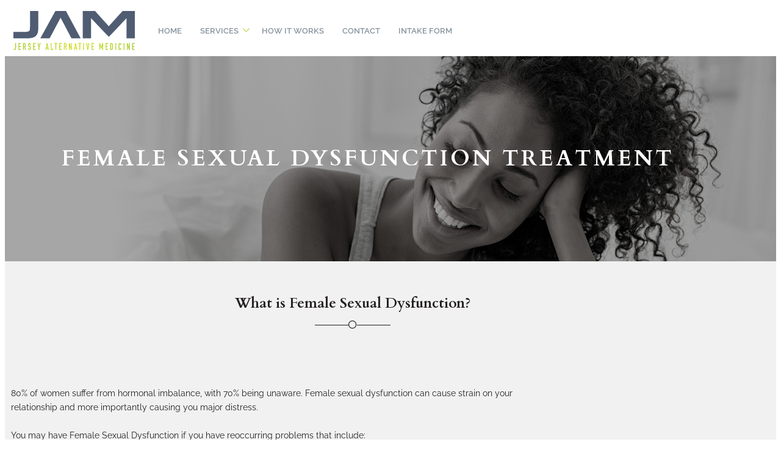

--- FILE ---
content_type: text/css; charset=UTF-8
request_url: https://njaltmeds.com/wp-content/uploads/elementor/css/post-671.css?ver=1771348511
body_size: 1096
content:
.elementor-671 .elementor-element.elementor-element-42fecc20:not(.elementor-motion-effects-element-type-background), .elementor-671 .elementor-element.elementor-element-42fecc20 > .elementor-motion-effects-container > .elementor-motion-effects-layer{background-color:#FFFFFF;}.elementor-671 .elementor-element.elementor-element-42fecc20{transition:background 0.3s, border 0.3s, border-radius 0.3s, box-shadow 0.3s;z-index:1;}.elementor-671 .elementor-element.elementor-element-42fecc20 > .elementor-background-overlay{transition:background 0.3s, border-radius 0.3s, opacity 0.3s;}.elementor-bc-flex-widget .elementor-671 .elementor-element.elementor-element-2ee86d94.elementor-column .elementor-widget-wrap{align-items:center;}.elementor-671 .elementor-element.elementor-element-2ee86d94.elementor-column.elementor-element[data-element_type="column"] > .elementor-widget-wrap.elementor-element-populated{align-content:center;align-items:center;}.elementor-671 .elementor-element.elementor-element-5453c99{text-align:center;}.elementor-671 .elementor-element.elementor-element-5453c99 img{width:199px;}.elementor-bc-flex-widget .elementor-671 .elementor-element.elementor-element-c4b83ed.elementor-column .elementor-widget-wrap{align-items:center;}.elementor-671 .elementor-element.elementor-element-c4b83ed.elementor-column.elementor-element[data-element_type="column"] > .elementor-widget-wrap.elementor-element-populated{align-content:center;align-items:center;}.elementor-671 .elementor-element.elementor-element-c4b83ed.elementor-column > .elementor-widget-wrap{justify-content:flex-end;}
					.elementor-671 .elementor-element.elementor-element-79691ece .elementskit-navbar-nav .elementskit-submenu-panel > li > a:hover,
					.elementor-671 .elementor-element.elementor-element-79691ece .elementskit-navbar-nav .elementskit-submenu-panel > li > a:focus,
					.elementor-671 .elementor-element.elementor-element-79691ece .elementskit-navbar-nav .elementskit-submenu-panel > li > a:active,
					.elementor-671 .elementor-element.elementor-element-79691ece .elementskit-navbar-nav .elementskit-submenu-panel > li:hover > a{background-color:#02010100;}.elementor-671 .elementor-element.elementor-element-79691ece .elementskit-navbar-nav .elementskit-submenu-panel > li.current-menu-item > a{background-color:#02010100;color:#012B43 !important;}.elementor-671 .elementor-element.elementor-element-79691ece .elementskit-navbar-nav .elementskit-submenu-panel{background-color:var( --e-global-color-accent );border-radius:0px 0px 0px 0px;min-width:250px;box-shadow:0px 0px 0px 0px rgba(0,0,0,0.5);}.elementor-671 .elementor-element.elementor-element-79691ece .elementskit-menu-hamburger{background-color:var( --e-global-color-primary );float:right;}.elementor-671 .elementor-element.elementor-element-79691ece .elementskit-menu-hamburger:hover{background-color:var( --e-global-color-851dfbe );border-style:solid;}.elementor-671 .elementor-element.elementor-element-79691ece .elementskit-menu-close{background-color:var( --e-global-color-primary );color:#FFFFFF;}.elementor-671 .elementor-element.elementor-element-79691ece .elementskit-menu-container{height:40px;border-radius:0px 0px 0px 0px;}.elementor-671 .elementor-element.elementor-element-79691ece .elementskit-navbar-nav > li > a{font-size:13px;font-weight:600;text-transform:uppercase;color:#88949E;padding:0px 15px 0px 15px;}.elementor-671 .elementor-element.elementor-element-79691ece .elementskit-navbar-nav > li > a:hover{color:var( --e-global-color-1032496 );}.elementor-671 .elementor-element.elementor-element-79691ece .elementskit-navbar-nav > li > a:focus{color:var( --e-global-color-1032496 );}.elementor-671 .elementor-element.elementor-element-79691ece .elementskit-navbar-nav > li > a:active{color:var( --e-global-color-1032496 );}.elementor-671 .elementor-element.elementor-element-79691ece .elementskit-navbar-nav > li:hover > a{color:var( --e-global-color-1032496 );}.elementor-671 .elementor-element.elementor-element-79691ece .elementskit-navbar-nav > li:hover > a .elementskit-submenu-indicator{color:var( --e-global-color-1032496 );}.elementor-671 .elementor-element.elementor-element-79691ece .elementskit-navbar-nav > li > a:hover .elementskit-submenu-indicator{color:var( --e-global-color-1032496 );}.elementor-671 .elementor-element.elementor-element-79691ece .elementskit-navbar-nav > li > a:focus .elementskit-submenu-indicator{color:var( --e-global-color-1032496 );}.elementor-671 .elementor-element.elementor-element-79691ece .elementskit-navbar-nav > li > a:active .elementskit-submenu-indicator{color:var( --e-global-color-1032496 );}.elementor-671 .elementor-element.elementor-element-79691ece .elementskit-navbar-nav > li > a .elementskit-submenu-indicator{color:var( --e-global-color-secondary );fill:var( --e-global-color-secondary );}.elementor-671 .elementor-element.elementor-element-79691ece .elementskit-navbar-nav > li > a .ekit-submenu-indicator-icon{color:var( --e-global-color-secondary );fill:var( --e-global-color-secondary );}.elementor-671 .elementor-element.elementor-element-79691ece .elementskit-navbar-nav-default .elementskit-dropdown-has>a .elementskit-submenu-indicator{margin:0px -10px 0px 7px;}.elementor-671 .elementor-element.elementor-element-79691ece .elementskit-navbar-nav-default .elementskit-dropdown-has>a .ekit-submenu-indicator-icon{margin:0px -10px 0px 7px;}.elementor-671 .elementor-element.elementor-element-79691ece .elementskit-navbar-nav .elementskit-submenu-panel > li > a{font-size:14px;font-weight:400;line-height:2.5em;padding:0px 15px 0px 15px;color:var( --e-global-color-primary );}.elementor-671 .elementor-element.elementor-element-79691ece .elementskit-navbar-nav .elementskit-submenu-panel > li > a:hover{color:#012B43;}.elementor-671 .elementor-element.elementor-element-79691ece .elementskit-navbar-nav .elementskit-submenu-panel > li > a:focus{color:#012B43;}.elementor-671 .elementor-element.elementor-element-79691ece .elementskit-navbar-nav .elementskit-submenu-panel > li > a:active{color:#012B43;}.elementor-671 .elementor-element.elementor-element-79691ece .elementskit-navbar-nav .elementskit-submenu-panel > li:hover > a{color:#012B43;}.elementor-671 .elementor-element.elementor-element-79691ece .elementskit-submenu-panel{padding:10px 0px 10px 0px;}.elementor-671 .elementor-element.elementor-element-79691ece .elementskit-menu-hamburger .elementskit-menu-hamburger-icon{background-color:#FFFFFF;}.elementor-671 .elementor-element.elementor-element-79691ece .elementskit-menu-hamburger > .ekit-menu-icon{color:#FFFFFF;}@media(max-width:1024px){.elementor-671 .elementor-element.elementor-element-79691ece .elementskit-menu-container{background-color:#02010100;max-width:100%;border-radius:0px 0px 0px 0px;}.elementor-671 .elementor-element.elementor-element-79691ece .elementskit-nav-identity-panel{padding:10px 0px 10px 0px;}.elementor-671 .elementor-element.elementor-element-79691ece .elementskit-navbar-nav > li > a{color:var( --e-global-color-851dfbe );padding:7px 15px 0px 15px;}.elementor-671 .elementor-element.elementor-element-79691ece .elementskit-navbar-nav > li > a:hover{color:var( --e-global-color-primary );}.elementor-671 .elementor-element.elementor-element-79691ece .elementskit-navbar-nav > li > a:focus{color:var( --e-global-color-primary );}.elementor-671 .elementor-element.elementor-element-79691ece .elementskit-navbar-nav > li > a:active{color:var( --e-global-color-primary );}.elementor-671 .elementor-element.elementor-element-79691ece .elementskit-navbar-nav > li:hover > a{color:var( --e-global-color-primary );}.elementor-671 .elementor-element.elementor-element-79691ece .elementskit-navbar-nav > li:hover > a .elementskit-submenu-indicator{color:var( --e-global-color-primary );}.elementor-671 .elementor-element.elementor-element-79691ece .elementskit-navbar-nav > li > a:hover .elementskit-submenu-indicator{color:var( --e-global-color-primary );}.elementor-671 .elementor-element.elementor-element-79691ece .elementskit-navbar-nav > li > a:focus .elementskit-submenu-indicator{color:var( --e-global-color-primary );}.elementor-671 .elementor-element.elementor-element-79691ece .elementskit-navbar-nav > li > a:active .elementskit-submenu-indicator{color:var( --e-global-color-primary );}.elementor-671 .elementor-element.elementor-element-79691ece .elementskit-navbar-nav > li.current-menu-item > a{color:var( --e-global-color-851dfbe );}.elementor-671 .elementor-element.elementor-element-79691ece .elementskit-navbar-nav > li.current-menu-ancestor > a{color:var( --e-global-color-851dfbe );}.elementor-671 .elementor-element.elementor-element-79691ece .elementskit-navbar-nav > li.current-menu-ancestor > a .elementskit-submenu-indicator{color:var( --e-global-color-851dfbe );}.elementor-671 .elementor-element.elementor-element-79691ece .elementskit-navbar-nav-default .elementskit-dropdown-has>a .elementskit-submenu-indicator{margin:0px -20px 0px -7px;}.elementor-671 .elementor-element.elementor-element-79691ece .elementskit-navbar-nav-default .elementskit-dropdown-has>a .ekit-submenu-indicator-icon{margin:0px -20px 0px -7px;}.elementor-671 .elementor-element.elementor-element-79691ece .elementskit-navbar-nav .elementskit-submenu-panel > li > a{padding:0px 15px 0px 15px;color:#FFFFFF;}.elementor-671 .elementor-element.elementor-element-79691ece .elementskit-navbar-nav .elementskit-submenu-panel > li > a:hover{color:#012B43;}.elementor-671 .elementor-element.elementor-element-79691ece .elementskit-navbar-nav .elementskit-submenu-panel > li > a:focus{color:#012B43;}.elementor-671 .elementor-element.elementor-element-79691ece .elementskit-navbar-nav .elementskit-submenu-panel > li > a:active{color:#012B43;}.elementor-671 .elementor-element.elementor-element-79691ece .elementskit-navbar-nav .elementskit-submenu-panel > li:hover > a{color:#012B43;}.elementor-671 .elementor-element.elementor-element-79691ece .elementskit-navbar-nav .elementskit-submenu-panel > li.current-menu-item > a{color:#012B43 !important;}.elementor-671 .elementor-element.elementor-element-79691ece .elementskit-navbar-nav .elementskit-submenu-panel{border-radius:5px 5px 5px 5px;}.elementor-671 .elementor-element.elementor-element-79691ece .elementskit-menu-hamburger{padding:8px 8px 8px 8px;width:45px;border-radius:3px;}.elementor-671 .elementor-element.elementor-element-79691ece .elementskit-menu-close{padding:8px 8px 8px 8px;margin:12px 12px 12px 12px;width:45px;border-radius:3px;}.elementor-671 .elementor-element.elementor-element-79691ece .elementskit-nav-logo > img{max-width:160px;max-height:60px;}.elementor-671 .elementor-element.elementor-element-79691ece .elementskit-nav-logo{margin:5px 0px 5px 0px;padding:5px 5px 5px 5px;}}@media(min-width:768px){.elementor-671 .elementor-element.elementor-element-2ee86d94{width:17.898%;}.elementor-671 .elementor-element.elementor-element-c4b83ed{width:82.102%;}}@media(max-width:1024px) and (min-width:768px){.elementor-671 .elementor-element.elementor-element-2ee86d94{width:15%;}.elementor-671 .elementor-element.elementor-element-c4b83ed{width:85%;}}@media(max-width:767px){.elementor-671 .elementor-element.elementor-element-2ee86d94{width:50%;}.elementor-bc-flex-widget .elementor-671 .elementor-element.elementor-element-2ee86d94.elementor-column .elementor-widget-wrap{align-items:center;}.elementor-671 .elementor-element.elementor-element-2ee86d94.elementor-column.elementor-element[data-element_type="column"] > .elementor-widget-wrap.elementor-element-populated{align-content:center;align-items:center;}.elementor-671 .elementor-element.elementor-element-2ee86d94.elementor-column > .elementor-widget-wrap{justify-content:space-between;}.elementor-671 .elementor-element.elementor-element-5453c99{width:auto;max-width:auto;}.elementor-671 .elementor-element.elementor-element-c4b83ed{width:50%;}.elementor-bc-flex-widget .elementor-671 .elementor-element.elementor-element-c4b83ed.elementor-column .elementor-widget-wrap{align-items:center;}.elementor-671 .elementor-element.elementor-element-c4b83ed.elementor-column.elementor-element[data-element_type="column"] > .elementor-widget-wrap.elementor-element-populated{align-content:center;align-items:center;}.elementor-671 .elementor-element.elementor-element-c4b83ed.elementor-column > .elementor-widget-wrap{justify-content:flex-end;}.elementor-671 .elementor-element.elementor-element-79691ece .elementskit-menu-container{background-color:var( --e-global-color-accent );max-width:300px;}.elementor-671 .elementor-element.elementor-element-79691ece .elementskit-navbar-nav > li > a:hover{color:#012B43;}.elementor-671 .elementor-element.elementor-element-79691ece .elementskit-navbar-nav > li > a:focus{color:#012B43;}.elementor-671 .elementor-element.elementor-element-79691ece .elementskit-navbar-nav > li > a:active{color:#012B43;}.elementor-671 .elementor-element.elementor-element-79691ece .elementskit-navbar-nav > li:hover > a{color:#012B43;}.elementor-671 .elementor-element.elementor-element-79691ece .elementskit-navbar-nav > li:hover > a .elementskit-submenu-indicator{color:#012B43;}.elementor-671 .elementor-element.elementor-element-79691ece .elementskit-navbar-nav > li > a:hover .elementskit-submenu-indicator{color:#012B43;}.elementor-671 .elementor-element.elementor-element-79691ece .elementskit-navbar-nav > li > a:focus .elementskit-submenu-indicator{color:#012B43;}.elementor-671 .elementor-element.elementor-element-79691ece .elementskit-navbar-nav > li > a:active .elementskit-submenu-indicator{color:#012B43;}.elementor-671 .elementor-element.elementor-element-79691ece .elementskit-navbar-nav > li.current-menu-item > a{color:#012B43;}.elementor-671 .elementor-element.elementor-element-79691ece .elementskit-navbar-nav > li.current-menu-ancestor > a{color:#012B43;}.elementor-671 .elementor-element.elementor-element-79691ece .elementskit-navbar-nav > li.current-menu-ancestor > a .elementskit-submenu-indicator{color:#012B43;}.elementor-671 .elementor-element.elementor-element-79691ece .elementskit-navbar-nav-default .elementskit-dropdown-has>a .elementskit-submenu-indicator{margin:-2px 0px 0px 10px;}.elementor-671 .elementor-element.elementor-element-79691ece .elementskit-navbar-nav-default .elementskit-dropdown-has>a .ekit-submenu-indicator-icon{margin:-2px 0px 0px 10px;}.elementor-671 .elementor-element.elementor-element-79691ece .elementskit-navbar-nav .elementskit-submenu-panel > li > a{color:var( --e-global-color-851dfbe );}.elementor-671 .elementor-element.elementor-element-79691ece .elementskit-navbar-nav .elementskit-submenu-panel{border-radius:0px 0px 0px 0px;}.elementor-671 .elementor-element.elementor-element-79691ece .elementskit-menu-hamburger{float:right;}.elementor-671 .elementor-element.elementor-element-79691ece .elementskit-menu-hamburger:hover{border-width:0px 0px 0px 0px;}.elementor-671 .elementor-element.elementor-element-79691ece .elementskit-nav-logo{margin:0px 0px 0px 10px;}}

--- FILE ---
content_type: text/css; charset=UTF-8
request_url: https://njaltmeds.com/wp-content/uploads/elementor/css/post-676.css?ver=1771348511
body_size: 648
content:
.elementor-676 .elementor-element.elementor-element-5f698d57:not(.elementor-motion-effects-element-type-background), .elementor-676 .elementor-element.elementor-element-5f698d57 > .elementor-motion-effects-container > .elementor-motion-effects-layer{background-color:var( --e-global-color-cfe76fa );}.elementor-676 .elementor-element.elementor-element-5f698d57{transition:background 0.3s, border 0.3s, border-radius 0.3s, box-shadow 0.3s;margin-top:0px;margin-bottom:0px;padding:130px 0px 75px 0px;}.elementor-676 .elementor-element.elementor-element-5f698d57 > .elementor-background-overlay{transition:background 0.3s, border-radius 0.3s, opacity 0.3s;}.elementor-676 .elementor-element.elementor-element-5f698d57 a:hover{color:#2CBCA2;}.elementor-bc-flex-widget .elementor-676 .elementor-element.elementor-element-720e7b39.elementor-column .elementor-widget-wrap{align-items:center;}.elementor-676 .elementor-element.elementor-element-720e7b39.elementor-column.elementor-element[data-element_type="column"] > .elementor-widget-wrap.elementor-element-populated{align-content:center;align-items:center;}.elementor-676 .elementor-element.elementor-element-720e7b39 > .elementor-element-populated{margin:0px 30px 0px 0px;--e-column-margin-right:30px;--e-column-margin-left:0px;}.elementor-676 .elementor-element.elementor-element-2cb16257 > .elementor-widget-container{margin:0px 0px 20px 0px;}.elementor-676 .elementor-element.elementor-element-2cb16257{text-align:start;}.elementor-676 .elementor-element.elementor-element-2cb16257 .elementor-heading-title{font-size:16px;font-weight:600;letter-spacing:0px;color:#969799;}.elementor-676 .elementor-element.elementor-element-634d9f9e{text-align:start;color:#969799;}.elementor-676 .elementor-element.elementor-element-5df0e36a{width:auto;max-width:auto;}.elementor-676 .elementor-element.elementor-element-5df0e36a > .elementor-widget-container{margin:0px 15px 0px 0px;}.elementor-676 .elementor-element.elementor-element-5df0e36a .elementor-icon-wrapper{text-align:center;}.elementor-676 .elementor-element.elementor-element-5df0e36a.elementor-view-stacked .elementor-icon{background-color:#4D4D4D;color:var( --e-global-color-accent );}.elementor-676 .elementor-element.elementor-element-5df0e36a.elementor-view-framed .elementor-icon, .elementor-676 .elementor-element.elementor-element-5df0e36a.elementor-view-default .elementor-icon{color:#4D4D4D;border-color:#4D4D4D;}.elementor-676 .elementor-element.elementor-element-5df0e36a.elementor-view-framed .elementor-icon, .elementor-676 .elementor-element.elementor-element-5df0e36a.elementor-view-default .elementor-icon svg{fill:#4D4D4D;}.elementor-676 .elementor-element.elementor-element-5df0e36a.elementor-view-framed .elementor-icon{background-color:var( --e-global-color-accent );}.elementor-676 .elementor-element.elementor-element-5df0e36a.elementor-view-stacked .elementor-icon svg{fill:var( --e-global-color-accent );}.elementor-676 .elementor-element.elementor-element-5df0e36a.elementor-view-stacked .elementor-icon:hover{background-color:var( --e-global-color-secondary );}.elementor-676 .elementor-element.elementor-element-5df0e36a.elementor-view-framed .elementor-icon:hover, .elementor-676 .elementor-element.elementor-element-5df0e36a.elementor-view-default .elementor-icon:hover{color:var( --e-global-color-secondary );border-color:var( --e-global-color-secondary );}.elementor-676 .elementor-element.elementor-element-5df0e36a.elementor-view-framed .elementor-icon:hover, .elementor-676 .elementor-element.elementor-element-5df0e36a.elementor-view-default .elementor-icon:hover svg{fill:var( --e-global-color-secondary );}.elementor-676 .elementor-element.elementor-element-5df0e36a .elementor-icon{font-size:18px;}.elementor-676 .elementor-element.elementor-element-5df0e36a .elementor-icon svg{height:18px;}.elementor-676 .elementor-element.elementor-element-b3caaf7{width:auto;max-width:auto;}.elementor-676 .elementor-element.elementor-element-b3caaf7 > .elementor-widget-container{margin:0px 15px 0px 0px;}.elementor-676 .elementor-element.elementor-element-b3caaf7 .elementor-icon-wrapper{text-align:center;}.elementor-676 .elementor-element.elementor-element-b3caaf7.elementor-view-stacked .elementor-icon{background-color:#4D4D4D;color:var( --e-global-color-accent );}.elementor-676 .elementor-element.elementor-element-b3caaf7.elementor-view-framed .elementor-icon, .elementor-676 .elementor-element.elementor-element-b3caaf7.elementor-view-default .elementor-icon{color:#4D4D4D;border-color:#4D4D4D;}.elementor-676 .elementor-element.elementor-element-b3caaf7.elementor-view-framed .elementor-icon, .elementor-676 .elementor-element.elementor-element-b3caaf7.elementor-view-default .elementor-icon svg{fill:#4D4D4D;}.elementor-676 .elementor-element.elementor-element-b3caaf7.elementor-view-framed .elementor-icon{background-color:var( --e-global-color-accent );}.elementor-676 .elementor-element.elementor-element-b3caaf7.elementor-view-stacked .elementor-icon svg{fill:var( --e-global-color-accent );}.elementor-676 .elementor-element.elementor-element-b3caaf7.elementor-view-stacked .elementor-icon:hover{background-color:var( --e-global-color-secondary );}.elementor-676 .elementor-element.elementor-element-b3caaf7.elementor-view-framed .elementor-icon:hover, .elementor-676 .elementor-element.elementor-element-b3caaf7.elementor-view-default .elementor-icon:hover{color:var( --e-global-color-secondary );border-color:var( --e-global-color-secondary );}.elementor-676 .elementor-element.elementor-element-b3caaf7.elementor-view-framed .elementor-icon:hover, .elementor-676 .elementor-element.elementor-element-b3caaf7.elementor-view-default .elementor-icon:hover svg{fill:var( --e-global-color-secondary );}.elementor-676 .elementor-element.elementor-element-b3caaf7 .elementor-icon{font-size:18px;}.elementor-676 .elementor-element.elementor-element-b3caaf7 .elementor-icon svg{height:18px;}.elementor-676 .elementor-element.elementor-element-aff5b7f{width:auto;max-width:auto;}.elementor-676 .elementor-element.elementor-element-aff5b7f > .elementor-widget-container{margin:0px 15px 0px 0px;}.elementor-676 .elementor-element.elementor-element-aff5b7f .elementor-icon-wrapper{text-align:center;}.elementor-676 .elementor-element.elementor-element-aff5b7f.elementor-view-stacked .elementor-icon{background-color:#4D4D4D;color:var( --e-global-color-accent );}.elementor-676 .elementor-element.elementor-element-aff5b7f.elementor-view-framed .elementor-icon, .elementor-676 .elementor-element.elementor-element-aff5b7f.elementor-view-default .elementor-icon{color:#4D4D4D;border-color:#4D4D4D;}.elementor-676 .elementor-element.elementor-element-aff5b7f.elementor-view-framed .elementor-icon, .elementor-676 .elementor-element.elementor-element-aff5b7f.elementor-view-default .elementor-icon svg{fill:#4D4D4D;}.elementor-676 .elementor-element.elementor-element-aff5b7f.elementor-view-framed .elementor-icon{background-color:var( --e-global-color-accent );}.elementor-676 .elementor-element.elementor-element-aff5b7f.elementor-view-stacked .elementor-icon svg{fill:var( --e-global-color-accent );}.elementor-676 .elementor-element.elementor-element-aff5b7f.elementor-view-stacked .elementor-icon:hover{background-color:var( --e-global-color-secondary );}.elementor-676 .elementor-element.elementor-element-aff5b7f.elementor-view-framed .elementor-icon:hover, .elementor-676 .elementor-element.elementor-element-aff5b7f.elementor-view-default .elementor-icon:hover{color:var( --e-global-color-secondary );border-color:var( --e-global-color-secondary );}.elementor-676 .elementor-element.elementor-element-aff5b7f.elementor-view-framed .elementor-icon:hover, .elementor-676 .elementor-element.elementor-element-aff5b7f.elementor-view-default .elementor-icon:hover svg{fill:var( --e-global-color-secondary );}.elementor-676 .elementor-element.elementor-element-aff5b7f .elementor-icon{font-size:18px;}.elementor-676 .elementor-element.elementor-element-aff5b7f .elementor-icon svg{height:18px;}.elementor-bc-flex-widget .elementor-676 .elementor-element.elementor-element-872e638.elementor-column .elementor-widget-wrap{align-items:flex-start;}.elementor-676 .elementor-element.elementor-element-872e638.elementor-column.elementor-element[data-element_type="column"] > .elementor-widget-wrap.elementor-element-populated{align-content:flex-start;align-items:flex-start;}.elementor-676 .elementor-element.elementor-element-4b90e4f > .elementor-widget-container{margin:0px 0px 20px 0px;}.elementor-676 .elementor-element.elementor-element-4b90e4f{text-align:start;}.elementor-676 .elementor-element.elementor-element-4b90e4f .elementor-heading-title{font-size:16px;font-weight:600;letter-spacing:0px;color:#969799;}.elementor-676 .elementor-element.elementor-element-9db698a{text-align:start;color:#969799;}.elementor-676 .elementor-element.elementor-element-5fc9b24:not(.elementor-motion-effects-element-type-background), .elementor-676 .elementor-element.elementor-element-5fc9b24 > .elementor-motion-effects-container > .elementor-motion-effects-layer{background-color:var( --e-global-color-dbe8995 );}.elementor-676 .elementor-element.elementor-element-5fc9b24{transition:background 0.3s, border 0.3s, border-radius 0.3s, box-shadow 0.3s;padding:15px 10px 15px 10px;}.elementor-676 .elementor-element.elementor-element-5fc9b24 > .elementor-background-overlay{transition:background 0.3s, border-radius 0.3s, opacity 0.3s;}.elementor-676 .elementor-element.elementor-element-112aced5{text-align:center;color:#969799;}@media(max-width:1024px){.elementor-676 .elementor-element.elementor-element-2cb16257 > .elementor-widget-container{margin:0px 0px 5px 0px;}.elementor-676 .elementor-element.elementor-element-4b90e4f > .elementor-widget-container{margin:0px 0px 5px 0px;}}@media(max-width:767px){.elementor-676 .elementor-element.elementor-element-5f698d57{padding:85px 0px 0px 0px;}.elementor-676 .elementor-element.elementor-element-720e7b39.elementor-column > .elementor-widget-wrap{justify-content:center;}.elementor-676 .elementor-element.elementor-element-2cb16257 > .elementor-widget-container{margin:0px 0px 0px 0px;}.elementor-676 .elementor-element.elementor-element-872e638.elementor-column > .elementor-widget-wrap{justify-content:center;}.elementor-676 .elementor-element.elementor-element-4b90e4f > .elementor-widget-container{margin:0px 0px 0px 0px;}.elementor-676 .elementor-element.elementor-element-112aced5{text-align:center;}}@media(min-width:768px){.elementor-676 .elementor-element.elementor-element-720e7b39{width:40%;}.elementor-676 .elementor-element.elementor-element-872e638{width:60%;}}

--- FILE ---
content_type: text/css; charset=UTF-8
request_url: https://njaltmeds.com/wp-content/uploads/elementor/css/post-70.css?ver=1771348511
body_size: 184
content:
.elementor-kit-70{--e-global-color-primary:#4E5C72;--e-global-color-secondary:#ACD037;--e-global-color-text:#231F20;--e-global-color-accent:#F1F1F1;--e-global-color-1032496:#231F20;--e-global-color-cfe76fa:#292828;--e-global-color-dbe8995:#212121;--e-global-color-851dfbe:#ADB4BE;--e-global-typography-primary-font-family:"Raleway";--e-global-typography-primary-font-weight:600;--e-global-typography-secondary-font-family:"Raleway";--e-global-typography-secondary-font-weight:400;--e-global-typography-text-font-family:"Raleway";--e-global-typography-text-font-weight:400;--e-global-typography-accent-font-family:"Raleway";--e-global-typography-accent-font-weight:500;background-color:#FFFFFF;color:var( --e-global-color-text );font-family:"Raleway", Sans-serif;font-size:14px;font-weight:400;line-height:1.7em;}.elementor-kit-70 button,.elementor-kit-70 input[type="button"],.elementor-kit-70 input[type="submit"],.elementor-kit-70 .elementor-button{background-color:#ACD037;font-family:"Raleway", Sans-serif;font-size:14px;font-weight:600;text-transform:uppercase;color:#FFFFFF;border-style:solid;border-width:1px 1px 1px 1px;border-color:#ACD03700;border-radius:2px 2px 2px 2px;padding:10px 20px 10px 20px;}.elementor-kit-70 button:hover,.elementor-kit-70 button:focus,.elementor-kit-70 input[type="button"]:hover,.elementor-kit-70 input[type="button"]:focus,.elementor-kit-70 input[type="submit"]:hover,.elementor-kit-70 input[type="submit"]:focus,.elementor-kit-70 .elementor-button:hover,.elementor-kit-70 .elementor-button:focus{background-color:var( --e-global-color-851dfbe );color:#FFFFFF;}.elementor-kit-70 a{color:#012B43;}.elementor-kit-70 a:hover{color:var( --e-global-color-primary );}.elementor-kit-70 h1{color:#FFFFFF;}.elementor-kit-70 h2{color:var( --e-global-color-text );}.elementor-kit-70 h3{color:var( --e-global-color-text );}.elementor-kit-70 h4{color:var( --e-global-color-text );}.elementor-kit-70 h5{color:var( --e-global-color-1032496 );}.elementor-kit-70 h6{color:var( --e-global-color-text );}.elementor-section.elementor-section-boxed > .elementor-container{max-width:1140px;}.e-con{--container-max-width:1140px;}.elementor-widget:not(:last-child){margin-block-end:20px;}.elementor-element{--widgets-spacing:20px 20px;--widgets-spacing-row:20px;--widgets-spacing-column:20px;}{}h1.entry-title{display:var(--page-title-display);}@media(max-width:1024px){.elementor-section.elementor-section-boxed > .elementor-container{max-width:1024px;}.e-con{--container-max-width:1024px;}}@media(max-width:767px){.elementor-kit-70 button,.elementor-kit-70 input[type="button"],.elementor-kit-70 input[type="submit"],.elementor-kit-70 .elementor-button{padding:25px 25px 25px 25px;}.elementor-section.elementor-section-boxed > .elementor-container{max-width:767px;}.e-con{--container-max-width:767px;}}

--- FILE ---
content_type: text/css; charset=UTF-8
request_url: https://njaltmeds.com/wp-content/uploads/elementor/css/post-850.css?ver=1771380883
body_size: 386
content:
.elementor-850 .elementor-element.elementor-element-72c46e47:not(.elementor-motion-effects-element-type-background), .elementor-850 .elementor-element.elementor-element-72c46e47 > .elementor-motion-effects-container > .elementor-motion-effects-layer{background-image:url("https://njaltmeds.com/wp-content/uploads/2021/08/Page_Headers-DropDown2.jpg");background-position:center center;background-repeat:no-repeat;background-size:cover;}.elementor-850 .elementor-element.elementor-element-72c46e47 > .elementor-container{max-width:1190px;}.elementor-850 .elementor-element.elementor-element-72c46e47{transition:background 0.3s, border 0.3s, border-radius 0.3s, box-shadow 0.3s;margin-top:0px;margin-bottom:0px;padding:140px 0px 140px 0px;}.elementor-850 .elementor-element.elementor-element-72c46e47 > .elementor-background-overlay{transition:background 0.3s, border-radius 0.3s, opacity 0.3s;}.elementor-850 .elementor-element.elementor-element-23749547 > .elementor-element-populated{transition:background 0.3s, border 0.3s, border-radius 0.3s, box-shadow 0.3s;}.elementor-850 .elementor-element.elementor-element-23749547 > .elementor-element-populated > .elementor-background-overlay{transition:background 0.3s, border-radius 0.3s, opacity 0.3s;}.elementor-850 .elementor-element.elementor-element-570e7dfa{text-align:center;}.elementor-850 .elementor-element.elementor-element-570e7dfa .elementor-heading-title{font-size:36px;font-weight:700;text-transform:uppercase;letter-spacing:4px;}.elementor-850 .elementor-element.elementor-element-47491818:not(.elementor-motion-effects-element-type-background), .elementor-850 .elementor-element.elementor-element-47491818 > .elementor-motion-effects-container > .elementor-motion-effects-layer{background-color:var( --e-global-color-accent );}.elementor-850 .elementor-element.elementor-element-47491818{transition:background 0.3s, border 0.3s, border-radius 0.3s, box-shadow 0.3s;padding:45px 0px 45px 0px;}.elementor-850 .elementor-element.elementor-element-47491818 > .elementor-background-overlay{transition:background 0.3s, border-radius 0.3s, opacity 0.3s;}.elementor-850 .elementor-element.elementor-element-514885d8.elementor-column > .elementor-widget-wrap{justify-content:center;}.elementor-850 .elementor-element.elementor-element-4f3aa71d{width:var( --container-widget-width, 580px );max-width:580px;--container-widget-width:580px;--container-widget-flex-grow:0;text-align:center;}.elementor-850 .elementor-element.elementor-element-4f3aa71d .elementor-heading-title{font-size:23px;font-weight:700;line-height:1.2em;}.elementor-850 .elementor-element.elementor-element-fc90923{--divider-border-style:solid;--divider-color:var( --e-global-color-1032496 );--divider-border-width:1px;--divider-icon-size:14px;--divider-element-spacing:0px;}.elementor-850 .elementor-element.elementor-element-fc90923 .elementor-divider-separator{width:11%;margin:0 auto;margin-center:0;}.elementor-850 .elementor-element.elementor-element-fc90923 .elementor-divider{text-align:center;padding-block-start:15px;padding-block-end:15px;}.elementor-850 .elementor-element.elementor-element-fc90923.elementor-view-stacked .elementor-icon{background-color:var( --e-global-color-1032496 );}.elementor-850 .elementor-element.elementor-element-fc90923.elementor-view-framed .elementor-icon, .elementor-850 .elementor-element.elementor-element-fc90923.elementor-view-default .elementor-icon{color:var( --e-global-color-1032496 );border-color:var( --e-global-color-1032496 );}.elementor-850 .elementor-element.elementor-element-fc90923.elementor-view-framed .elementor-icon, .elementor-850 .elementor-element.elementor-element-fc90923.elementor-view-default .elementor-icon svg{fill:var( --e-global-color-1032496 );}.elementor-850 .elementor-element.elementor-element-174242df:not(.elementor-motion-effects-element-type-background), .elementor-850 .elementor-element.elementor-element-174242df > .elementor-motion-effects-container > .elementor-motion-effects-layer{background-color:var( --e-global-color-accent );}.elementor-850 .elementor-element.elementor-element-174242df > .elementor-container{max-width:845px;}.elementor-850 .elementor-element.elementor-element-174242df{transition:background 0.3s, border 0.3s, border-radius 0.3s, box-shadow 0.3s;padding:0px 0px 45px 0px;}.elementor-850 .elementor-element.elementor-element-174242df > .elementor-background-overlay{transition:background 0.3s, border-radius 0.3s, opacity 0.3s;}.elementor-850 .elementor-element.elementor-element-6ec4b6fd.elementor-column > .elementor-widget-wrap{justify-content:center;}.elementor-850 .elementor-element.elementor-element-5751d1b6 > .elementor-container > .elementor-column > .elementor-widget-wrap{align-content:center;align-items:center;}.elementor-850 .elementor-element.elementor-element-5751d1b6:not(.elementor-motion-effects-element-type-background), .elementor-850 .elementor-element.elementor-element-5751d1b6 > .elementor-motion-effects-container > .elementor-motion-effects-layer{background-color:var( --e-global-color-851dfbe );}.elementor-850 .elementor-element.elementor-element-5751d1b6 > .elementor-container{max-width:845px;}.elementor-850 .elementor-element.elementor-element-5751d1b6{transition:background 0.3s, border 0.3s, border-radius 0.3s, box-shadow 0.3s;margin-top:45px;margin-bottom:45px;padding:30px 0px 30px 0px;}.elementor-850 .elementor-element.elementor-element-5751d1b6 > .elementor-background-overlay{transition:background 0.3s, border-radius 0.3s, opacity 0.3s;}.elementor-850 .elementor-element.elementor-element-e56c006 .elementor-heading-title{font-size:19px;font-weight:400;color:var( --e-global-color-primary );}.elementor-850 .elementor-element.elementor-element-446729cf .elementor-button{background-color:#4E5C7200;fill:var( --e-global-color-primary );color:var( --e-global-color-primary );border-style:solid;border-width:1px 1px 1px 1px;border-color:var( --e-global-color-primary );}.elementor-850 .elementor-element.elementor-element-446729cf .elementor-button:hover, .elementor-850 .elementor-element.elementor-element-446729cf .elementor-button:focus{background-color:#FFFFFF;}@media(min-width:768px){.elementor-850 .elementor-element.elementor-element-3830a929{width:71.7%;}.elementor-850 .elementor-element.elementor-element-2cc05d02{width:28.3%;}}@media(max-width:1024px){.elementor-850 .elementor-element.elementor-element-5751d1b6{padding:100px 25px 100px 25px;}.elementor-850 .elementor-element.elementor-element-e56c006 .elementor-heading-title{font-size:30px;}}@media(max-width:767px){.elementor-850 .elementor-element.elementor-element-72c46e47{padding:140px 0px 95px 0px;}.elementor-850 .elementor-element.elementor-element-570e7dfa .elementor-heading-title{font-size:30px;}.elementor-850 .elementor-element.elementor-element-47491818{margin-top:35px;margin-bottom:0px;}.elementor-850 .elementor-element.elementor-element-4f3aa71d .elementor-heading-title{font-size:26px;}.elementor-850 .elementor-element.elementor-element-7bcb5940{width:100%;max-width:100%;}.elementor-850 .elementor-element.elementor-element-5751d1b6{padding:50px 20px 50px 20px;}.elementor-850 .elementor-element.elementor-element-e56c006{text-align:center;}.elementor-850 .elementor-element.elementor-element-e56c006 .elementor-heading-title{font-size:28px;line-height:1.2em;}.elementor-850 .elementor-element.elementor-element-2cc05d02 > .elementor-element-populated{padding:30px 0px 0px 0px;}}

--- FILE ---
content_type: image/svg+xml
request_url: https://njaltmeds.com/wp-content/uploads/2021/08/JAM_Logo-Dark.svg
body_size: 2840
content:
<svg xmlns="http://www.w3.org/2000/svg" xmlns:xlink="http://www.w3.org/1999/xlink" id="Layer_1" viewBox="0 0 701.8598 226.1571"><defs><style>.cls-1{fill:url(#linear-gradient);}.cls-1,.cls-2,.cls-3,.cls-4,.cls-5,.cls-6,.cls-7,.cls-8,.cls-9,.cls-10,.cls-11,.cls-12,.cls-13,.cls-14,.cls-15,.cls-16,.cls-17,.cls-18,.cls-19,.cls-20,.cls-21,.cls-22,.cls-23,.cls-24,.cls-25,.cls-26,.cls-27{stroke-width:0px;}.cls-2{fill:url(#linear-gradient-25);}.cls-3{fill:url(#linear-gradient-11);}.cls-4{fill:url(#linear-gradient-12);}.cls-5{fill:url(#linear-gradient-13);}.cls-6{fill:url(#linear-gradient-10);}.cls-7{fill:url(#linear-gradient-17);}.cls-8{fill:url(#linear-gradient-16);}.cls-9{fill:url(#linear-gradient-19);}.cls-10{fill:url(#linear-gradient-15);}.cls-11{fill:url(#linear-gradient-23);}.cls-12{fill:url(#linear-gradient-21);}.cls-13{fill:url(#linear-gradient-18);}.cls-14{fill:url(#linear-gradient-14);}.cls-15{fill:url(#linear-gradient-22);}.cls-16{fill:url(#linear-gradient-20);}.cls-17{fill:url(#linear-gradient-24);}.cls-18{fill-rule:evenodd;}.cls-18,.cls-19{fill:#4f5c72;}.cls-20{fill:url(#linear-gradient-4);}.cls-21{fill:url(#linear-gradient-2);}.cls-22{fill:url(#linear-gradient-3);}.cls-23{fill:url(#linear-gradient-8);}.cls-24{fill:url(#linear-gradient-9);}.cls-25{fill:url(#linear-gradient-7);}.cls-26{fill:url(#linear-gradient-5);}.cls-27{fill:url(#linear-gradient-6);}</style><linearGradient id="linear-gradient" x1="9.3296" y1="206.1518" x2="680.7582" y2="206.1518" gradientUnits="userSpaceOnUse"><stop offset=".0066" stop-color="#abd039"></stop><stop offset=".524" stop-color="#d4de2a"></stop><stop offset="1" stop-color="#abd039"></stop></linearGradient><linearGradient id="linear-gradient-2" y1="205.9848" x2="680.7582" y2="205.9848" xlink:href="#linear-gradient"></linearGradient><linearGradient id="linear-gradient-3" y1="205.9848" x2="680.7582" y2="205.9848" xlink:href="#linear-gradient"></linearGradient><linearGradient id="linear-gradient-4" y1="205.9843" x2="680.7582" y2="205.9843" xlink:href="#linear-gradient"></linearGradient><linearGradient id="linear-gradient-5" y1="205.9848" x2="680.7582" y2="205.9848" xlink:href="#linear-gradient"></linearGradient><linearGradient id="linear-gradient-6" y1="205.9848" x2="680.7582" y2="205.9848" xlink:href="#linear-gradient"></linearGradient><linearGradient id="linear-gradient-7" y1="205.9848" x2="680.7582" y2="205.9848" xlink:href="#linear-gradient"></linearGradient><linearGradient id="linear-gradient-8" y1="205.9848" x2="680.7582" y2="205.9848" xlink:href="#linear-gradient"></linearGradient><linearGradient id="linear-gradient-9" y1="205.9848" x2="680.7582" y2="205.9848" xlink:href="#linear-gradient"></linearGradient><linearGradient id="linear-gradient-10" y1="205.9848" x2="680.7582" y2="205.9848" xlink:href="#linear-gradient"></linearGradient><linearGradient id="linear-gradient-11" x1="9.3296" y1="205.9848" x2="680.7582" y2="205.9848" xlink:href="#linear-gradient"></linearGradient><linearGradient id="linear-gradient-12" x1="9.3296" y1="205.9848" x2="680.7582" y2="205.9848" xlink:href="#linear-gradient"></linearGradient><linearGradient id="linear-gradient-13" x1="9.3296" y1="205.9848" x2="680.7582" y2="205.9848" xlink:href="#linear-gradient"></linearGradient><linearGradient id="linear-gradient-14" x1="9.3296" y1="205.9848" x2="680.7582" y2="205.9848" xlink:href="#linear-gradient"></linearGradient><linearGradient id="linear-gradient-15" x1="9.3296" y1="205.9848" x2="680.7582" y2="205.9848" xlink:href="#linear-gradient"></linearGradient><linearGradient id="linear-gradient-16" x1="9.3296" y1="205.9848" x2="680.7582" y2="205.9848" xlink:href="#linear-gradient"></linearGradient><linearGradient id="linear-gradient-17" x1="9.3296" y1="205.9848" x2="680.7582" y2="205.9848" xlink:href="#linear-gradient"></linearGradient><linearGradient id="linear-gradient-18" x1="9.3296" y1="205.9848" x2="680.7582" y2="205.9848" xlink:href="#linear-gradient"></linearGradient><linearGradient id="linear-gradient-19" x1="9.3296" y1="205.9848" x2="680.7582" y2="205.9848" xlink:href="#linear-gradient"></linearGradient><linearGradient id="linear-gradient-20" x1="9.3296" y1="205.9848" x2="680.7582" y2="205.9848" xlink:href="#linear-gradient"></linearGradient><linearGradient id="linear-gradient-21" x1="9.3296" y1="205.9848" x2="680.7582" y2="205.9848" xlink:href="#linear-gradient"></linearGradient><linearGradient id="linear-gradient-22" x1="9.3296" y1="205.9843" x2="680.7582" y2="205.9843" xlink:href="#linear-gradient"></linearGradient><linearGradient id="linear-gradient-23" x1="9.3296" y1="205.9848" x2="680.7582" y2="205.9848" xlink:href="#linear-gradient"></linearGradient><linearGradient id="linear-gradient-24" x1="9.3296" y1="205.9848" x2="680.7582" y2="205.9848" xlink:href="#linear-gradient"></linearGradient><linearGradient id="linear-gradient-25" x1="9.3296" y1="205.9848" x2="680.7582" y2="205.9848" xlink:href="#linear-gradient"></linearGradient></defs><path class="cls-18" d="M0,121.3665h62.9184c15.6052,0,25.2857-2.1551,29.0416-6.4653,2.0673-2.4625,3.207-6.1543,3.4192-11.0755.1427-2.1551.2406-6.5403.2936-13.1555V0h47.916v81.2275c-.0183,15.5228-.2479,26.2828-.6888,32.2797-.9532,13.5251-5.7189,24.1688-14.2971,31.9312-7.9691,7.2172-20.2913,11.4395-36.9668,12.6671-4.3687.3595-75.6513-.0247-91.6361,0v-36.739Z"></path><polygon class="cls-19" points="303.6489 0 388.5795 158.2599 335.514 158.2599 272.6231 38.7234 229.9828 119.1105 209.2165 158.2599 178.1206 158.2599 155.5687 158.2599 242.5859 0 303.6489 0"></polygon><path class="cls-1" d="M14.7311,186.1464v30.3145c0,2.7129-.7266,4.9795-2.1787,6.7988-.7271.8916-1.5869,1.5977-2.5815,2.1172-.9946.5205-2.1553.7803-3.4814.7803-1.5479,0-2.8345-.3984-3.8604-1.1973-1.0269-.7988-1.8394-1.5889-2.4395-2.3691l3.7891-3.5664c.3472.4092.75.7529,1.208,1.0312.4575.2783.9395.418,1.4448.418.2842,0,.6157-.0645.9946-.1953.3789-.1299.7417-.3799,1.0894-.752.3472-.335.6313-.8086.8525-1.4209.2207-.6133.3315-1.4209.3315-2.4248v-29.5342h4.8315Z"></path><path class="cls-21" d="M28.7516,225.8231v-39.6768h14.3999v5.3496h-9.5684v11.6465h8.3369v5.3496h-8.3369v11.6475h9.5684v5.6836h-14.3999Z"></path><path class="cls-22" d="M55.7506,225.8231v-39.6768h7.7686c5.6841,0,8.5259,3.8818,8.5259,11.6465,0,2.3408-.3076,4.3281-.9233,5.9629-.6162,1.6348-1.6982,2.9531-3.2451,3.9561l5.2104,18.1113h-5.1157l-4.4995-16.9404h-2.8896v16.9404h-4.8315ZM60.5822,191.496v12.3711h2.7476c.8525,0,1.5312-.1396,2.0366-.418.5049-.2783.8999-.6777,1.1841-1.1982.2524-.5195.4263-1.1602.521-1.9229.0947-.7607.1421-1.6436.1421-2.6465s-.0474-1.8848-.1421-2.6475c-.0947-.7607-.2842-1.4209-.5684-1.9775-.6001-1.04-1.7368-1.5605-3.4102-1.5605h-2.5107Z"></path><path class="cls-20" d="M101.0338,197.5702h-4.8315v-1.2822c0-1.2998-.2603-2.4238-.7812-3.3711s-1.3975-1.4209-2.6289-1.4209c-.6631,0-1.2007.1484-1.6108.4453-.4106.2979-.7422.6689-.9946,1.1152-.2529.4824-.4263,1.0303-.521,1.6436s-.1421,1.2539-.1421,1.9229c0,.7803.0239,1.4307.0713,1.9502.0474.5205.1655.9844.355,1.3926.1895.4102.4658.7627.8291,1.0596.3628.2979.8599.5947,1.4922.8916l3.6943,1.7275c1.0732.4834,1.9424,1.0498,2.6055,1.6992.6631.6504,1.1841,1.4033,1.563,2.2568.3472.8916.584,1.9043.7104,3.0371.126,1.1338.1895,2.4238.1895,3.873,0,1.6719-.1421,3.2236-.4263,4.6533-.2842,1.4307-.7422,2.6465-1.3735,3.6504-.6631,1.04-1.5322,1.8574-2.6055,2.4512-1.0737.5938-2.3843.8916-3.9312.8916-1.1689,0-2.2583-.2412-3.2686-.7236-1.0107-.4824-1.8789-1.1514-2.605-2.0068-.7271-.8535-1.3027-1.8477-1.729-2.9814-.4263-1.1328-.6396-2.3682-.6396-3.7051v-2.1182h4.8315v1.7832c0,1.041.2607,1.9785.7817,2.8145s1.397,1.2539,2.6289,1.2539c.8208,0,1.46-.1396,1.918-.418.4575-.2783.813-.6777,1.0659-1.1982.2524-.5195.4028-1.1426.4502-1.8672.0474-.7236.0708-1.5322.0708-2.4238,0-1.0391-.0317-1.8945-.0947-2.5635-.0635-.6689-.1895-1.207-.3789-1.6162-.2212-.4082-.5137-.7422-.876-1.0029-.3638-.2588-.8452-.5381-1.4448-.8359l-3.458-1.6719c-2.084-1.0029-3.4814-2.3301-4.1919-3.9844-.7104-1.6523-1.0659-3.7236-1.0659-6.2129,0-1.4854.1733-2.8984.521-4.2354.3472-1.3379.8682-2.4883,1.5635-3.4551.6631-.9658,1.5073-1.7363,2.5342-2.3125,1.0254-.5762,2.2495-.8643,3.6709-.8643,1.1997,0,2.2974.2607,3.292.7803.9946.5205,1.8545,1.208,2.5815,2.0625,1.4521,1.7832,2.1787,3.8262,2.1787,6.1299v2.7861Z"></path><path class="cls-26" d="M114.1061,225.8231v-39.6768h14.3999v5.3496h-9.5684v11.6465h8.3369v5.3496h-8.3369v11.6475h9.5684v5.6836h-14.3999Z"></path><path class="cls-27" d="M145.6056,225.8231v-16.7734l-6.6313-22.9033h5.1157l3.8843,15.7705h.0947l3.8838-15.7705h5.1157l-6.6313,22.9033v16.7734h-4.8315Z"></path><path class="cls-25" d="M185.0612,225.8231l7.5312-39.6768h4.0264l7.5312,39.6768h-4.8315l-1.4209-8.5264h-6.584l-1.4209,8.5264h-4.8315ZM196.9977,211.9472l-2.3682-14.377h-.0947l-2.3687,14.377h4.8315Z"></path><path class="cls-23" d="M215.9919,225.8231v-39.6768h4.8315v33.9932h9.5684v5.6836h-14.3999Z"></path><path class="cls-24" d="M242.6603,225.8231v-34.3271h-5.5894v-5.3496h16.0103v5.3496h-5.5894v34.3271h-4.8315Z"></path><path class="cls-6" d="M264.6847,225.8231v-39.6768h14.3999v5.3496h-9.5684v11.6465h8.3369v5.3496h-8.3369v11.6475h9.5684v5.6836h-14.3999Z"></path><path class="cls-3" d="M291.6842,225.8231v-39.6768h7.7686c5.6836,0,8.5264,3.8818,8.5264,11.6465,0,2.3408-.3086,4.3281-.9238,5.9629-.6162,1.6348-1.6982,2.9531-3.2451,3.9561l5.2109,18.1113h-5.1162l-4.5-16.9404h-2.8887v16.9404h-4.832ZM296.5163,191.496v12.3711h2.7471c.8525,0,1.5312-.1396,2.0371-.418.5039-.2783.8994-.6777,1.1836-1.1982.2529-.5195.4268-1.1602.5215-1.9229.0947-.7607.1416-1.6436.1416-2.6465s-.0469-1.8848-.1416-2.6475c-.0947-.7607-.2842-1.4209-.5684-1.9775-.6006-1.04-1.7373-1.5605-3.4111-1.5605h-2.5098Z"></path><path class="cls-4" d="M321.1462,225.8231v-39.6768h4.6426l7.2939,23.9062h.0947v-23.9062h4.832v39.6768h-4.5479l-7.3887-23.8506h-.0947v23.8506h-4.832Z"></path><path class="cls-5" d="M349.6608,225.8231l7.5312-39.6768h4.0264l7.5312,39.6768h-4.8311l-1.4209-8.5264h-6.584l-1.4219,8.5264h-4.8311ZM361.5973,211.9472l-2.3682-14.377h-.0947l-2.3682,14.377h4.8311Z"></path><path class="cls-14" d="M381.1608,225.8231v-34.3271h-5.5898v-5.3496h16.0107v5.3496h-5.5898v34.3271h-4.8311Z"></path><path class="cls-10" d="M403.3278,225.8231v-39.6768h4.8311v39.6768h-4.8311Z"></path><path class="cls-8" d="M438.7106,186.1464l-6.916,39.6768h-4.2627l-6.8682-39.6768h5.1152l3.8369,27.6953h.0947l3.8838-27.6953h5.1162Z"></path><path class="cls-7" d="M451.0729,225.8231v-39.6768h14.3994v5.3496h-9.5674v11.6465h8.3359v5.3496h-8.3359v11.6475h9.5674v5.6836h-14.3994Z"></path><path class="cls-13" d="M496.3551,225.8231v-39.6768h4.6426l6.2051,21.0088h.0947l6.1572-21.0088h4.6895v39.6768h-4.8311v-24.1299h-.0947l-4.7842,17.0527h-2.416l-4.7363-17.0527h-.0947v24.1299h-4.832Z"></path><path class="cls-9" d="M532.1647,225.8231v-39.6768h14.3994v5.3496h-9.5674v11.6465h8.3359v5.3496h-8.3359v11.6475h9.5674v5.6836h-14.3994Z"></path><path class="cls-16" d="M559.1637,225.8231v-39.6768h7.1523c2.7783,0,4.8867.8916,6.3242,2.6748,1.4365,1.7832,2.1553,4.3096,2.1553,7.5781v18.5576c0,3.7148-.7666,6.4551-2.2979,8.2188-1.5322,1.7656-3.7344,2.6475-6.6074,2.6475h-6.7266ZM563.9958,191.496v28.9775h2.2256c1.3574,0,2.3213-.3984,2.8896-1.1982.5684-.7988.8525-2.0527.8525-3.7617v-19.1143c0-1.5596-.2685-2.7666-.8047-3.6221-.5381-.8535-1.5166-1.2812-2.9375-1.2812h-2.2256Z"></path><path class="cls-12" d="M588.9577,225.8231v-39.6768h4.8311v39.6768h-4.8311Z"></path><path class="cls-15" d="M623.2995,214.5106v2.4521c0,1.2256-.1982,2.3877-.5928,3.4824-.3945,1.0967-.9395,2.0723-1.6338,2.9258-.6953.8555-1.5088,1.5322-2.4395,2.0342-.9316.502-1.9346.752-3.0078.752-.916,0-1.8477-.1484-2.7949-.4453s-1.7998-.8164-2.5576-1.5605c-.7578-.7422-1.3818-1.6992-1.8711-2.8701-.4902-1.1699-.7344-2.665-.7344-4.4854v-21.8447c0-1.2998.1895-2.5078.5684-3.6221.3789-1.1152.916-2.0801,1.6104-2.8984.6943-.8164,1.5234-1.457,2.4873-1.9219.9629-.4648,2.0283-.6973,3.1973-.6973,2.2734,0,4.1211.874,5.542,2.6191.6943.8555,1.2393,1.8672,1.6338,3.0371.3945,1.1709.5928,2.4434.5928,3.8174v2.2295h-4.832v-1.8945c0-1.1152-.2686-2.0811-.8047-2.8984-.5381-.8164-1.2637-1.2256-2.1797-1.2256-1.2002,0-1.9971.4365-2.3916,1.3096-.3955.873-.5918,1.9785-.5918,3.3154v20.2842c0,1.1523.2129,2.1182.6387,2.8984.4268.7793,1.1924,1.1699,2.2979,1.1699.3154,0,.6553-.0645,1.0186-.1953.3623-.1299.7021-.3428,1.0186-.6406.2842-.2969.5205-.7051.71-1.2256s.2842-1.1709.2842-1.9512v-1.9502h4.832Z"></path><path class="cls-11" d="M636.8463,225.8231v-39.6768h4.8311v39.6768h-4.8311Z"></path><path class="cls-17" d="M655.6501,225.8231v-39.6768h4.6426l7.2939,23.9062h.0947v-23.9062h4.832v39.6768h-4.5479l-7.3887-23.8506h-.0947v23.8506h-4.832Z"></path><path class="cls-2" d="M686.3434,225.8231v-39.6768h14.3994v5.3496h-9.5674v11.6465h8.3359v5.3496h-8.3359v11.6475h9.5674v5.6836h-14.3994Z"></path><polyline class="cls-19" points="551.4158 88.8153 471.6192 0 400.749 0 400.749 158.2599 448.7302 158.2599 448.7302 41.7357 518.7746 115.5173 551.4163 149.1964 579.2229 121.1404 653.8786 41.7357 653.8786 158.2599 701.8598 158.2599 701.8598 0 630.9895 0 551.193 88.8153"></polyline></svg>